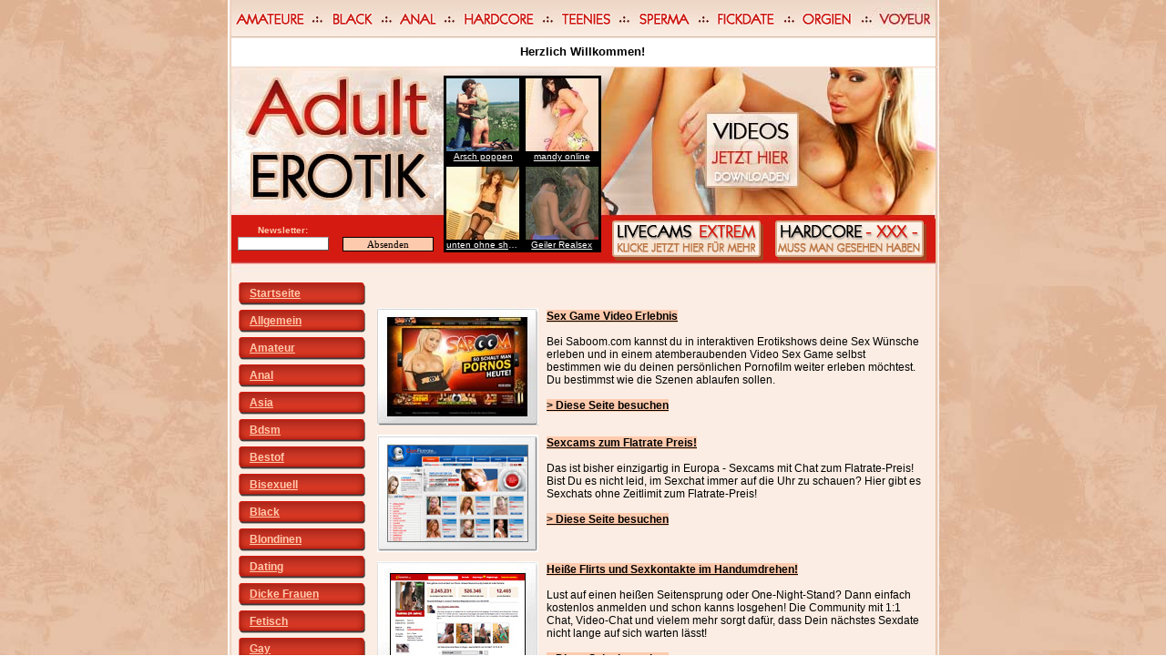

--- FILE ---
content_type: text/html; charset=utf-8
request_url: http://easyfick.eu/
body_size: 743
content:
<!DOCTYPE html PUBLIC "-//W3C//DTD XHTML 1.0 STRICT//EN" "DTD/xhtml1-strict.dtd">
<html>
<head>
	<title></title>
		
		 <script type="text/javascript">
	 
	  window.onbeforeunload = function() {
	   document.getElementById('mainframe').src = 'about:blank';
	  };
	  
	 </script>
</head>
<frameset rows="*,1" border=0 marginheight=0px marginwidth=0px frameborder=no framespacing=0>
	<frame name="mainframe" id="mainframe" src="http://promotion.partnercash.de/wmlayouts/gsb/1/" scrolling="auto" />

<noframes>


</noframes>

</frameset>
</html>
<!-- We need to reach 512 Bytes. \o/ We need to reach 512 Bytes. \o/ We need to reach 512 Bytes. -->
<!-- We need to reach 512 Bytes. \o/ We need to reach 512 Bytes. \o/ We need to reach 512 Bytes. -->

--- FILE ---
content_type: text/html
request_url: http://promotion.partnercash.de/wmlayouts/gsb/1/
body_size: 3498
content:
<head>
<TITLE>..:: Herzlich Willkommen! ::..  gigant sexpartys bikini collegeteensbilder bikini models anal Photo Modelle heisse sexparty sexparty babes bikini housewife lesben teengirls collegeteens paar</TITLE>
<META HTTP-EQUIV="Content-Type" CONTENT="text/html; charset=iso-8859-1">
<META NAME="Title" CONTENT="bikini bitch bikini page, biker wife, blowjob movies, natursexpartys, hardcoreschlampen, erotikcollegeteens, hardcoreschlampen, bikini chicks, bikini hardcore sex, anal hompage s">
<META NAME="Revisit-After" CONTENT="3 days">
<META NAME="Keywords" CONTENT="bikini bitch bikini page, biker wife, blowjob movies, natursexpartys, hardcoreschlampen, erotikcollegeteens, hardcoreschlampen, bikini chicks, bikini hardcore sex, anal hompage s">
<META NAME="Description" CONTENT="bikini bitch bikini page, biker wife, blowjob movies, natursexpartys, hardcoreschlampen, erotikcollegeteens, hardcoreschlampen, bikini chicks, bikini hardcore sex, anal hompage s">
<meta name="distribution" content="global">
<META NAME="Abstract" CONTENT="bikini bitch bikini page, biker wife, blowjob movies, natursexpartys, hardcoreschlampen, erotikcollegeteens, hardcoreschlampen, bikini chicks, bikini hardcore sex, anal hompage s">
<META NAME="Robots" CONTENT="INDEX,FOLLOW">
<META NAME="Language" CONTENT="deutsch, de">
<META HTTP-EQUIV="expires" CONTENT="0">
<META HTTP-EQUIV="pragma" CONTENT="NO-CACHE">
<META HTTP-EQUIV="cache-control" CONTENT="NO-CACHE">
<META HTTP-EQUIV="expires" CONTENT="0">
<META NAME="page-topic" Content="Sex,Erotik,Adult">
<META NAME="page-type" Content="Information,Bild,Foto">
<META NAME="audience" Content="Erwachsene,Adult">
<meta http-equiv="Content-Type" content="text/html; charset=iso-8859-1">
<link href="bilder/style.css" rel="stylesheet" type="text/css">
</head>
<body>
<table width="780" border="0" align="center" cellpadding="0" cellspacing="0">
  <tr>
    <td width="781" height="301" align="center" background="bilder/hg_mitte.gif"><table id="Tabelle_01" width="781" height="301" border="0" cellpadding="0" cellspacing="0">
      <tr>
        <td width="98" height="40"><a href="http://www.amateurseite.com/index.php?wm=&pr=&ag=392&lg=de&py=13&sc=1&dp=1&ts=gsb" target="_blank"><img src="bilder/header_01.gif" alt="Amateur" width="98" height="40" border="0"></a></td>
        <td width="76"><a href="http://www.blackdickmonster.com/index.php?wm=&pr=&ag=388&lg=de&py=13&sc=1&dp=1&ts=gsb" target="_blank"><img src="bilder/header_02.gif" alt="Black" width="76" height="40" border="0"></a></td>
        <td colspan="2"><a href="http://www.analpornoarchiv.com/index.php?wm=&pr=&ag=352&lg=de&py=13&sc=1&dp=1&ts=gsb" target="_blank"><img src="bilder/header_03.gif" alt="Anal" width="69" height="40" border="0"></a></td>
        <td width="108"><a href="http://www.ondemandhardcore.com/index.php?wm=&pr=&ag=293&lg=de&py=13&sc=1&dp=1&ts=gsb" target="_blank"><img src="bilder/header_04.gif" alt="Hardcore" width="108" height="40" border="0"></a></td>
        <td colspan="2"><a href="http://www.teenpornflat.com/index.php?wm=&pr=&ag=363&lg=de&py=13&sc=1&dp=1&ts=gsb" target="_blank"><img src="bilder/header_05.gif" alt="Teenies" width="84" height="40" border="0"></a></td>
        <td width="87"><a href="http://www.spermadusche.com/index.php?wm=&pr=&ag=100&lg=de&py=13&sc=1&dp=1&ts=gsb" target="_blank"><img src="bilder/header_06.gif" alt="Sperma" width="87" height="40" border="0"></a></td>
        <td colspan="2"><a href="http://www.deinfickdate.com/index.php?wm=&pr=&ag=300&lg=de&py=13&sc=1&dp=1&ts=gsb" target="_blank"><img src="bilder/header_07.gif" alt="Fickdate" width="94" height="40" border="0"></a></td>
        <td width="84"><a href="http://www.extremepornovideos.com/index.php?wm=&pr=&ag=212&lg=de&py=13&sc=1&dp=1&ts=gsb" target="_blank"><img src="bilder/header_08.gif" alt="Orgien" width="84" height="40" border="0"></a></td>
        <td width="80"><a href="http://www.publicpornsluts.com/index.php?wm=&pr=&ag=335&lg=de&py=13&sc=1&dp=1&ts=gsb" target="_blank"><img src="bilder/header_09.jpg" alt="Voyeur" width="80" height="40" border="0"></a></td>
        <td width="1"><img src="bilder/spacer.gif" width="1" height="40" alt=""></td>
      </tr>
      <tr>
        <td height="33" colspan="12" align="center" background="bilder/header_10.gif" class="title">Herzlich Willkommen!</td>
        <td><img src="bilder/spacer.gif" width="1" height="33" alt=""></td>
      </tr>
      <tr>
        <td colspan="3" rowspan="2"><a href="http://www.club19.de/index.php?wm=&pr=&ag=6&lg=de&py=13&sc=1&dp=1&ts=gsb" target="_blank"><img src="bilder/header_11.jpg" alt="" width="226" height="163" border="0"></a></td>
        <td height="1" colspan="9"><img src="bilder/header_12.jpg" width="554" height="1" alt=""></td>
        <td><img src="bilder/spacer.gif" width="1" height="1" alt=""></td>
      </tr>
      <tr>
        <td colspan="3" rowspan="3" align="center" background="bilder/header_13.jpg"> <!--Partnercash ImageBlockAd Start --><SCRIPT LANGUAGE="JAVASCRIPT" SRC="http://promotion.partnercash.de/rotads/imageblockads.php?sc=32&wm=&pr=&ds=-1&format=80x80&ab=2&nrc=2&nrr=2&fontcolor=FFFFFF&fontsize=10&tbbackcolor=000000&bdwidth=0&imbdwidth=0&impadding=3&imbackcolor=000000&imbdcolor=FFFFFF&bdcolor=FFFFFF&tbpadding=0&bdstyle=solid"></SCRIPT><!--Partnercash ImageBlockAd Ende--></td>
        <td colspan="3" rowspan="2"><a href="http://www.happyvideocollection.com/index.php?wm=&pr=&ag=434&lg=de&py=13&sc=1&dp=1&ts=gsb" target="_blank"><img src="bilder/header_14.jpg" alt="Downloadmanager" width="171" height="168" border="0"></a></td>
        <td colspan="3" rowspan="2"><a href="http://www.happyvideocollection.com/index.php?wm=&pr=&ag=434&lg=de&py=13&sc=1&dp=1&ts=gsb" target="_blank"><img src="bilder/header_15.jpg" alt="Downloadmanager" width="187" height="168" border="0"></a></td>
        <td height="162"><img src="bilder/spacer.gif" width="1" height="162" alt=""></td>
      </tr>
      <tr>
        <td colspan="3" rowspan="2" align="right" background="bilder/header_16.gif"><table width="220" height="25" border="0" align="right" cellpadding="0" cellspacing="0">
          <tr>
            <td align="center" valign="middle"><span class="Stil1">Newsletter:</span></td>
            <td align="right" valign="middle"> </td>
          </tr>
          <tr>
            <form action="http://www.newsletterabo.com/mailinglist/entry.php?action=add" method="post" name="" target="_blank">
              <td align="center" valign="middle"><div>
                  <INPUT TYPE="hidden" NAME="what" VALUE="sub">
                  <INPUT TYPE="hidden" NAME="listID" VALUE="1">
                  <INPUT TYPE="hidden" NAME="wmID" VALUE="8619">
                  <INPUT NAME="email" TYPE="text" class="inputstyle">
              </div></td>
              <td align="right" valign="middle"><input name="Submit2" type="submit" class="bm" value="Absenden"></td>
            </form>
          </tr>
        </table></td>
        <td height="6"><img src="bilder/spacer.gif" width="1" height="6" alt=""></td>
      </tr>
      <tr>
        <td height="45" colspan="3"><a href="http://www.camflatrate.com/index.php?wm=&pr=&ag=193&lg=de&py=3&sc=1&dp=1&ts=gsb" target="_blank"><img src="bilder/header_17.gif" alt="Livecams" width="171" height="45" border="0"></a></td>
        <td colspan="3"><a href="http://www.maximumperversumcollection.com/index.php?wm=&pr=&ag=438&lg=de&py=13&sc=1&dp=1&ts=gsb" target="_blank"><img src="bilder/header_18.gif" alt="Hardcore" width="187" height="45" border="0"></a></td>
        <td><img src="bilder/spacer.gif" width="1" height="45" alt=""></td>
      </tr>
      <tr>
        <td height="13" colspan="12"><img src="bilder/header_19.jpg" width="780" height="13" alt=""></td>
        <td><img src="bilder/spacer.gif" width="1" height="13" alt=""></td>
      </tr>
      <tr>
        <td height="1"><img src="bilder/spacer.gif" width="98" height="1" alt=""></td>
        <td><img src="bilder/spacer.gif" width="76" height="1" alt=""></td>
        <td width="52"><img src="bilder/spacer.gif" width="52" height="1" alt=""></td>
        <td width="17"><img src="bilder/spacer.gif" width="17" height="1" alt=""></td>
        <td><img src="bilder/spacer.gif" width="108" height="1" alt=""></td>
        <td width="71"><img src="bilder/spacer.gif" width="71" height="1" alt=""></td>
        <td width="13"><img src="bilder/spacer.gif" width="13" height="1" alt=""></td>
        <td><img src="bilder/spacer.gif" width="87" height="1" alt=""></td>
        <td width="71"><img src="bilder/spacer.gif" width="71" height="1" alt=""></td>
        <td width="23"><img src="bilder/spacer.gif" width="23" height="1" alt=""></td>
        <td><img src="bilder/spacer.gif" width="84" height="1" alt=""></td>
        <td><img src="bilder/spacer.gif" width="80" height="1" alt=""></td>
        <td></td>
      </tr>
    </table></td>
  </tr>
  <tr>
    <td width="781" align="center" valign="top" background="bilder/hg_mitte.gif"><table width="770"  border="0" align="center" cellpadding="1" cellspacing="1">
      <tr>
        <td width="99%" align="left" style="padding-left:0px" name="blowjob gallery lesben girl lesben teen fucking naked sexpartys sexparty brust jung sexparty bikini jobs blowjob privat teen blowjob lesben teen pic"><table class='maintable' name='maintable' width='100%'><script type="text/javascript" src="http://www.naguck.com/swfobject.js"></script><tr name='mainrow' class='mainrow'><td name='mainmenutd' class='mainmenutd' valign='top'><table name='menutable' class='menutable'><tr name='menurow' class='menurow'><td name='menutd' class='menutd'><a href='index.php?wm=&pr=&domaintitle=' class='menu'>Startseite</a></td></tr><tr name='menurow' class='menurow'><td name='menutd' class='menutd'><a href='allgemein.php?wm=&pr=&domaintitle=' class='menu'>Allgemein</a></td></tr><tr name='menurow' class='menurow'><td name='menutd' class='menutd'><a href='amateur.php?wm=&pr=&domaintitle=' class='menu'>Amateur</a></td></tr><tr name='menurow' class='menurow'><td name='menutd' class='menutd'><a href='anal.php?wm=&pr=&domaintitle=' class='menu'>Anal</a></td></tr><tr name='menurow' class='menurow'><td name='menutd' class='menutd'><a href='asia.php?wm=&pr=&domaintitle=' class='menu'>Asia</a></td></tr><tr name='menurow' class='menurow'><td name='menutd' class='menutd'><a href='bdsm.php?wm=&pr=&domaintitle=' class='menu'>Bdsm</a></td></tr><tr name='menurow' class='menurow'><td name='menutd' class='menutd'><a href='bestof.php?wm=&pr=&domaintitle=' class='menu'>Bestof</a></td></tr><tr name='menurow' class='menurow'><td name='menutd' class='menutd'><a href='bisexuell.php?wm=&pr=&domaintitle=' class='menu'>Bisexuell</a></td></tr><tr name='menurow' class='menurow'><td name='menutd' class='menutd'><a href='black.php?wm=&pr=&domaintitle=' class='menu'>Black</a></td></tr><tr name='menurow' class='menurow'><td name='menutd' class='menutd'><a href='blondinen.php?wm=&pr=&domaintitle=' class='menu'>Blondinen</a></td></tr><tr name='menurow' class='menurow'><td name='menutd' class='menutd'><a href='dating.php?wm=&pr=&domaintitle=' class='menu'>Dating</a></td></tr><tr name='menurow' class='menurow'><td name='menutd' class='menutd'><a href='dickefrauen.php?wm=&pr=&domaintitle=' class='menu'>Dicke Frauen</a></td></tr><tr name='menurow' class='menurow'><td name='menutd' class='menutd'><a href='fetisch.php?wm=&pr=&domaintitle=' class='menu'>Fetisch</a></td></tr><tr name='menurow' class='menurow'><td name='menutd' class='menutd'><a href='gay.php?wm=&pr=&domaintitle=' class='menu'>Gay</a></td></tr><tr name='menurow' class='menurow'><td name='menutd' class='menutd'><a href='girls.php?wm=&pr=&domaintitle=' class='menu'>Girls</a></td></tr><tr name='menurow' class='menurow'><td name='menutd' class='menutd'><a href='glamour.php?wm=&pr=&domaintitle=' class='menu'>Glamour</a></td></tr><tr name='menurow' class='menurow'><td name='menutd' class='menutd'><a href='handjob.php?wm=&pr=&domaintitle=' class='menu'>Handjob</a></td></tr><tr name='menurow' class='menurow'><td name='menutd' class='menutd'><a href='hardcore.php?wm=&pr=&domaintitle=' class='menu'>Hardcore</a></td></tr><tr name='menurow' class='menurow'><td name='menutd' class='menutd'><a href='interracial.php?wm=&pr=&domaintitle=' class='menu'>Interracial</a></td></tr><tr name='menurow' class='menurow'><td name='menutd' class='menutd'><a href='lesben.php?wm=&pr=&domaintitle=' class='menu'>Lesben</a></td></tr><tr name='menurow' class='menurow'><td name='menutd' class='menutd'><a href='livecams.php?wm=&pr=&domaintitle=' class='menu'>Livecams</a></td></tr><tr name='menurow' class='menurow'><td name='menutd' class='menutd'><a href='manga.php?wm=&pr=&domaintitle=' class='menu'>Manga</a></td></tr><tr name='menurow' class='menurow'><td name='menutd' class='menutd'><a href='oldies.php?wm=&pr=&domaintitle=' class='menu'>Oldies</a></td></tr><tr name='menurow' class='menurow'><td name='menutd' class='menutd'><a href='orgien.php?wm=&pr=&domaintitle=' class='menu'>Orgien</a></td></tr><tr name='menurow' class='menurow'><td name='menutd' class='menutd'><a href='pissing.php?wm=&pr=&domaintitle=' class='menu'>Pissing</a></td></tr><tr name='menurow' class='menurow'><td name='menutd' class='menutd'><a href='pornstars.php?wm=&pr=&domaintitle=' class='menu'>Pornstars</a></td></tr><tr name='menurow' class='menurow'><td name='menutd' class='menutd'><a href='reality.php?wm=&pr=&domaintitle=' class='menu'>Reality</a></td></tr><tr name='menurow' class='menurow'><td name='menutd' class='menutd'><a href='reporte.php?wm=&pr=&domaintitle=' class='menu'>Reporte</a></td></tr><tr name='menurow' class='menurow'><td name='menutd' class='menutd'><a href='schwanger.php?wm=&pr=&domaintitle=' class='menu'>Schwanger</a></td></tr><tr name='menurow' class='menurow'><td name='menutd' class='menutd'><a href='sexkontakte.php?wm=&pr=&domaintitle=' class='menu'>Sexkontakte</a></td></tr><tr name='menurow' class='menurow'><td name='menutd' class='menutd'><a href='sexspielzeug.php?wm=&pr=&domaintitle=' class='menu'>Sexspielzeug</a></td></tr><tr name='menurow' class='menurow'><td name='menutd' class='menutd'><a href='sperma.php?wm=&pr=&domaintitle=' class='menu'>Sperma</a></td></tr><tr name='menurow' class='menurow'><td name='menutd' class='menutd'><a href='teen.php?wm=&pr=&domaintitle=' class='menu'>Teen</a></td></tr><tr name='menurow' class='menurow'><td name='menutd' class='menutd'><a href='titten.php?wm=&pr=&domaintitle=' class='menu'>Titten</a></td></tr><tr name='menurow' class='menurow'><td name='menutd' class='menutd'><a href='transen.php?wm=&pr=&domaintitle=' class='menu'>Transen</a></td></tr><tr name='menurow' class='menurow'><td name='menutd' class='menutd'><a href='voyeur.php?wm=&pr=&domaintitle=' class='menu'>Voyeur</a></td></tr><tr name='menurow' class='menurow'><td name='menutd' class='menutd'><a href='webmaster.php?wm=&pr=&domaintitle=' class='menu'>Webmaster</a></td></tr><tr name='menurow' class='menurow'><td name='menutd' class='menutd'><a href='impressum.php?wm=&pr=&domaintitle=' class='menu'>Impressum</a></td></tr></table></td><td name='mainsitetd' class='mainsitetd' valign='top'><div class='starttext'></div><br><script src='http://promotion.partnercash.de/top10.php?wm=&ppc=&pr=&dc=1'></script></td></tr></table></td>
      </tr>
    </table></td>
  </tr>
  <tr>
    <td width="781" height="200" align="center" background="bilder/hg_mitte.gif"><table id="Tabelle_01" width="781" height="100%" border="0" cellpadding="0" cellspacing="0">
      <tr>
        <td width="781" height="46"><img src="bilder/footer_01.gif" width="781" height="46" alt=""></td>
      </tr>
      <tr>
        <td align="center" background="bilder/footer_02.gif"><table width="750" height="160" border="0" align="center" cellpadding="0" cellspacing="0">
          <tr>
            <td align="center"><table width="99%"  border="0" cellspacing="0" cellpadding="0">
                <tr>
                  <td align="center" valign="middle"></td>
                </tr>
            </table></td>
          </tr>
          <tr>
            <td align="center"><table width="99%"  border="0" cellspacing="0" cellpadding="0">
                <tr>
                  <td align="center" class="keywords"></td>
                </tr>
              </table>
                <table width="600"  border="0" align="center" cellpadding="1" cellspacing="1">
                  <tr>
                    <td class="keywords"><div align="center"><a href='http://www.realityerotikpass.com?wm=&dp=1&lg=de&pr=&ag=289&ts=gsbexkey' target='_blank' class='keywordlink'>anal fotoalbum
</a>&nbsp;&nbsp;<a href='http://www.diemuttermeinerfreundin.com?wm=&dp=1&lg=de&pr=&ag=448&ts=gsbexkey' target='_blank' class='keywordlink'>jung sexparty 
</a>&nbsp;&nbsp;<a href='http://www.bootfick.com?wm=&dp=1&lg=de&pr=&ag=167&ts=gsbexkey' target='_blank' class='keywordlink'>bikini wives 
</a>&nbsp;&nbsp;<a href='http://www.fickauto.com?wm=&dp=1&lg=de&pr=&ag=148&ts=gsbexkey' target='_blank' class='keywordlink'>bikerexpics 
</a>&nbsp;&nbsp;<a href='http://www.gangbangkamera.com?wm=&dp=1&lg=de&pr=&ag=189&ts=gsbexkey' target='_blank' class='keywordlink'>collegeteens pic 
</a>&nbsp;&nbsp;<a href='http://www.diemuttermeinerfreundin.com?wm=&dp=1&lg=de&pr=&ag=448&ts=gsbexkey' target='_blank' class='keywordlink'>hotcollegeteens 
</a>&nbsp;&nbsp;<a href='http://www.arschgeweihficker.com?wm=&dp=1&lg=de&pr=&ag=452&ts=gsbexkey' target='_blank' class='keywordlink'>erotic sexparty
</a>&nbsp;&nbsp;<a href='http://www.hurenjagd.com?wm=&dp=1&lg=de&pr=&ag=210&ts=gsbexkey' target='_blank' class='keywordlink'>collegeteens girls
</a>&nbsp;&nbsp;<a href='http://www.collegeteenys.com?wm=&dp=1&lg=de&pr=&ag=204&ts=gsbexkey' target='_blank' class='keywordlink'>reality brandheiss
</a>&nbsp;&nbsp;<a href='http://www.extremfacials.com?wm=&dp=1&lg=de&pr=&ag=187&ts=gsbexkey' target='_blank' class='keywordlink'>anal nutten 
</a>&nbsp;&nbsp;<a href='http://www.maschinensex.net?wm=&dp=1&lg=de&pr=&ag=239&ts=gsbexkey' target='_blank' class='keywordlink'>sexparty bonn
</a>&nbsp;&nbsp;<a href='http://www.diemuttermeinerfreundin.com?wm=&dp=1&lg=de&pr=&ag=448&ts=gsbexkey' target='_blank' class='keywordlink'>lesben piercing 
</a>&nbsp;&nbsp;<a href='http://www.geileraltermann.com?wm=&dp=1&lg=de&pr=&ag=207&ts=gsbexkey' target='_blank' class='keywordlink'>bikini movie
</a>&nbsp;&nbsp;<a href='http://www.mutterjagd.com?wm=&dp=1&lg=de&pr=&ag=174&ts=gsbexkey' target='_blank' class='keywordlink'>anal schlampen
</a>&nbsp;&nbsp;<a href='http://www.bikinischlampen.com?wm=&dp=1&lg=de&pr=&ag=211&ts=gsbexkey' target='_blank' class='keywordlink'>lesben kuessen 
</a>&nbsp;&nbsp;<a href='http://www.hurenjagd.com?wm=&dp=1&lg=de&pr=&ag=210&ts=gsbexkey' target='_blank' class='keywordlink'>collegeteens nudists pics 
</a>&nbsp;&nbsp;<br><a href='http://www.mutterjagd.com?wm=&dp=1&lg=de&pr=&ag=174&ts=gsbexkey' target='_blank' class='keywordlink'>lesben Anal Teen 
</a>&nbsp;&nbsp;<a href='http://www.arschgeweihficker.com?wm=&dp=1&lg=de&pr=&ag=452&ts=gsbexkey' target='_blank' class='keywordlink'>lesben couples 
</a>&nbsp;&nbsp;<a href='http://www.realityerotikpass.com?wm=&dp=1&lg=de&pr=&ag=289&ts=gsbexkey' target='_blank' class='keywordlink'>bikini chick
</a>&nbsp;&nbsp;<a href='http://www.bikerschlampen.com?wm=&dp=1&lg=de&pr=&ag=209&ts=gsbexkey' target='_blank' class='keywordlink'>biker tits 
</a>&nbsp;&nbsp;</div></td>
                  </tr>
              </table></td>
          </tr>
          <tr>
            <td align="center"><table width="600"  border="0" align="center" cellpadding="1" cellspacing="1">
                <tr>
                  <td class="keywords"><div align="center"><a href="http://www.partnercash.de/?ref=" target="_blank">Adultwebmaster Informationen</a></div></td>
                </tr>
            </table></td>
          </tr>
        </table>
          <table width="300"  border="0" cellspacing="1" cellpadding="1">
            <tr>
              <td class="link001"><div align="center"><a href="http://www.partnercash.com" target="_blank" class="Stil9">Adultwebmaster Programm</a></div></td>
            </tr>
          </table>
          <!--Partnercash Banner Code Start --><script language="JavaScript" type="text/javascript" src="http://promotion.partnercash.de/cgi-bin/xchange/xchange.cgi?id=322&wm=&bt=1&grid=1&caid=32&lg=auto&gid=1&pr=&ts=gsbrot"></script> <noscript> <a href="http://promotion.partnercash.de/cgi-bin/xchange/clicknj.cgi?id=322&wm=&bt=1&grid=1&caid=32&lg=auto&gid=1&pr=&ts=gsbrot"> <img src="http://promotion.partnercash.de/cgi-bin/xchange/xchangenj.cgi?id=322&wm=&bt=1&grid=1&caid=32&lg=auto&gid=1&pr=&ts=gsbrot" border="0"> </a> </noscript><!--Partnercash Code Ende --></td>
      </tr>
    </table></td>
  </tr>
</table>
</body>
</html>


--- FILE ---
content_type: text/html
request_url: http://promotion.partnercash.de/rotads/imageblockads.php?sc=32&wm=&pr=&ds=-1&format=80x80&ab=2&nrc=2&nrr=2&fontcolor=FFFFFF&fontsize=10&tbbackcolor=000000&bdwidth=0&imbdwidth=0&impadding=3&imbackcolor=000000&imbdcolor=FFFFFF&bdcolor=FFFFFF&tbpadding=0&bdstyle=solid
body_size: 1091
content:
function showpromotion696bb9de929e8(id) {
            
    document.write ('<div style="display:block;"> <table cellpadding="0" cellspacing="0" style="border-width:0; border-style:solid; border-color:#FFFFFF; background-color:#000000;"><tr><td align="center" style="display: inline-block; width:50%; background-color:#000000; padding:3px; -webkit-box-sizing: border-box; -moz-box-sizing: border-box; -ms-box-sizing: border-box; box-sizing: border-box;"><a href="https://promotion.partnercash.com/cart/xview.php?datax=c2M9MzImZG89MTgyJmRzPTI4OSZwcj0mdHM9aW1hZ2VibG9ja2FkJndtPSZ0c2Q9JnBybT0mcHJkPSZwZz0xJnBjPTEmYWI9MiZ1cmw9aHR0cDovL3d3dy5yZWFsaXR5ZXJvdGlrcGFzcy5jb20vP2FnOnh4OjI4OSZtZl9pZD01MTI3NTI=" target="_blank" style="color:transparent; border:0; display:block;"><img style="max-width:100%" src="http://cdn2.promotion.partnercash.com/imageads/2/32/80x80/187.jpg" style="border-color:#FFFFFF; border-width:0;"></a><a href="https://promotion.partnercash.com/cart/xview.php?datax=c2M9MzImZG89MTgyJmRzPTI4OSZwcj0mdHM9aW1hZ2VibG9ja2FkJndtPSZ0c2Q9JnBybT0mcHJkPSZwZz0xJnBjPTEmYWI9MiZ1cmw9aHR0cDovL3d3dy5yZWFsaXR5ZXJvdGlrcGFzcy5jb20vP2FnOnh4OjI4OSZtZl9pZD01MTI3NTI=" target="_blank" style="display: block; white-space: nowrap; overflow: hidden; text-overflow: ellipsis; color:#FFFFFF; font-family:Arial, Helvetica, sans-serif; font-size:10px; -ms-word-break: break-all; word-break: break-all; word-break: break-all; ">Arsch poppen</a></td><td align="center" style="display: inline-block; width:50%; background-color:#000000; padding:3px; -webkit-box-sizing: border-box; -moz-box-sizing: border-box; -ms-box-sizing: border-box; box-sizing: border-box;"><a href="https://promotion.partnercash.com/cart/xview.php?datax=c2M9MzImZG89MTUzJmRzPTIyMyZwcj0mdHM9aW1hZ2VibG9ja2FkJndtPSZ0c2Q9JnBybT0mcHJkPSZwZz0xJnBjPTEmYWI9MiZ1cmw9aHR0cDovL3d3dy5icmF6aWxzY2hsYW1wZW4uY29tLz9hZzp4eDoyMjMmbWZfaWQ9MTE1NjQwMA==" target="_blank" style="color:transparent; border:0; display:block;"><img style="max-width:100%" src="http://cdn2.promotion.partnercash.com/medium/22/2/8156/2/32/337/alldesign/80x80/032.jpg" style="border-color:#FFFFFF; border-width:0;"></a><a href="https://promotion.partnercash.com/cart/xview.php?datax=c2M9MzImZG89MTUzJmRzPTIyMyZwcj0mdHM9aW1hZ2VibG9ja2FkJndtPSZ0c2Q9JnBybT0mcHJkPSZwZz0xJnBjPTEmYWI9MiZ1cmw9aHR0cDovL3d3dy5icmF6aWxzY2hsYW1wZW4uY29tLz9hZzp4eDoyMjMmbWZfaWQ9MTE1NjQwMA==" target="_blank" style="display: block; white-space: nowrap; overflow: hidden; text-overflow: ellipsis; color:#FFFFFF; font-family:Arial, Helvetica, sans-serif; font-size:10px; -ms-word-break: break-all; word-break: break-all; word-break: break-all; ">mandy online</a></td></tr><tr><td align="center" style="display: inline-block; width:50%; background-color:#000000; padding:3px; -webkit-box-sizing: border-box; -moz-box-sizing: border-box; -ms-box-sizing: border-box; box-sizing: border-box;"><a href="https://promotion.partnercash.com/blog/xview.php?datax=c2M9MzImZG89MzM3JmRzPTQ1OCZwcj0mdHM9aW1hZ2VibG9ja2FkJndtPSZ0c2Q9JnBybT0mcHJkPSZwZz0xJnBjPTEmYWI9MiZ1cmw9aHR0cDovL3d3dy5yZWFsZW9yZ2FzbWVuLmNvbS8/YWc6eHg6NDU4Jm1mX2lkPTExNTY0NjQ=" target="_blank" style="color:transparent; border:0; display:block;"><img style="max-width:100%" src="http://cdn1.promotion.partnercash.com/medium/22/2/8156/2/32/337/alldesign/80x80/096.jpg" style="border-color:#FFFFFF; border-width:0;"></a><a href="https://promotion.partnercash.com/blog/xview.php?datax=c2M9MzImZG89MzM3JmRzPTQ1OCZwcj0mdHM9aW1hZ2VibG9ja2FkJndtPSZ0c2Q9JnBybT0mcHJkPSZwZz0xJnBjPTEmYWI9MiZ1cmw9aHR0cDovL3d3dy5yZWFsZW9yZ2FzbWVuLmNvbS8/YWc6eHg6NDU4Jm1mX2lkPTExNTY0NjQ=" target="_blank" style="display: block; white-space: nowrap; overflow: hidden; text-overflow: ellipsis; color:#FFFFFF; font-family:Arial, Helvetica, sans-serif; font-size:10px; -ms-word-break: break-all; word-break: break-all; word-break: break-all; ">unten ohne show</a></td><td align="center" style="display: inline-block; width:50%; background-color:#000000; padding:3px; -webkit-box-sizing: border-box; -moz-box-sizing: border-box; -ms-box-sizing: border-box; box-sizing: border-box;"><a href="https://promotion.partnercash.com/feed/xview.php?datax=c2M9MzImZG89MTgyJmRzPTI4OSZwcj0mdHM9aW1hZ2VibG9ja2FkJndtPSZ0c2Q9JnBybT0mcHJkPSZwZz0xJnBjPTEmYWI9MiZ1cmw9aHR0cDovL3d3dy5yZWFsaXR5ZXJvdGlrcGFzcy5jb20vP2FnOnh4OjI4OSZtZl9pZD01MTI3NTg=" target="_blank" style="color:transparent; border:0; display:block;"><img style="max-width:100%" src="http://cdn1.promotion.partnercash.com/imageads/2/32/80x80/181.jpg" style="border-color:#FFFFFF; border-width:0;"></a><a href="https://promotion.partnercash.com/feed/xview.php?datax=c2M9MzImZG89MTgyJmRzPTI4OSZwcj0mdHM9aW1hZ2VibG9ja2FkJndtPSZ0c2Q9JnBybT0mcHJkPSZwZz0xJnBjPTEmYWI9MiZ1cmw9aHR0cDovL3d3dy5yZWFsaXR5ZXJvdGlrcGFzcy5jb20vP2FnOnh4OjI4OSZtZl9pZD01MTI3NTg=" target="_blank" style="display: block; white-space: nowrap; overflow: hidden; text-overflow: ellipsis; color:#FFFFFF; font-family:Arial, Helvetica, sans-serif; font-size:10px; -ms-word-break: break-all; word-break: break-all; word-break: break-all; ">Geiler Realsex</a></td></tr></table> </div>');        
    
    if (document.getElementById("maxolutionAdDivpromotion696bb9de92a21")) {
            
        document.getElementById("maxolutionAdDivpromotion696bb9de92a21").style.width = "166px";
        document.getElementById("maxolutionAdDivpromotion696bb9de92a21").style.height = "186px";
        
        initpromotion696bb9de92a92();	
    }
}
function initpromotion696bb9de92a5a() {
    if (0 == 0) {

        showpromotion696bb9de929e8();
    }
    else {
        if (1 == 1) {
            showpromotion696bb9de929e8();
        }
    }
}
initpromotion696bb9de92a5a();

--- FILE ---
content_type: text/html
request_url: http://promotion.partnercash.de/top10.php?wm=&ppc=&pr=&dc=1
body_size: 1782
content:
document.writeln('<table class="sitetable"><tr class="siterow"><td class="maintd"><a href="http://www.saboom.com?ag=635&wm=&dp=1&pr=&ts=gsbtop10" target="_blank" class="link"><img src="http://promotion.partnercash.de/globalsitebuilder/previewbilder/saboom_1.jpg" border=0 class="prevpic"></a></td><td class="description" valign="top"><a href="http://www.saboom.com?ag=635&wm=&dp=1&pr=&ts=gsbtop10" class="shortdescurl" target="_blank">Sex Game Video Erlebnis</a><br><br>Bei Saboom.com kannst du in interaktiven Erotikshows deine Sex W&uuml;nsche erleben und in einem atemberaubenden Video Sex Game selbst bestimmen wie du deinen pers&ouml;nlichen Pornofilm weiter erleben m&ouml;chtest. Du bestimmst wie die Szenen ablaufen sollen.<br><br><a href="http://www.saboom.com?ag=635&wm=&dp=1&pr=&ts=gsbtop10" class="descurl" target="_blank">> Diese Seite besuchen</a></td></tr><tr class="siterow"><td class="maintd"><a href="http://www.camflatrate.com?ag=179&wm=&dp=1&pr=&ts=gsbtop10" target="_blank" class="link"><img src="http://promotion.partnercash.de/globalsitebuilder/previewbilder/camflatrate_1.jpg" border=0 class="prevpic"></a></td><td class="description" valign="top"><a href="http://www.camflatrate.com?ag=179&wm=&dp=1&pr=&ts=gsbtop10" class="shortdescurl" target="_blank">Sexcams zum Flatrate Preis!</a><br><br>Das ist bisher einzigartig in Europa - Sexcams mit Chat zum Flatrate-Preis! Bist Du es nicht leid, im Sexchat immer auf die Uhr zu schauen? Hier gibt es Sexchats ohne Zeitlimit zum Flatrate-Preis!<br><br><a href="http://www.camflatrate.com?ag=179&wm=&dp=1&pr=&ts=gsbtop10" class="descurl" target="_blank">> Diese Seite besuchen</a></td></tr><tr class="siterow"><td class="maintd"><a href="http://www.sexkiste.com?ag=382&wm=&dp=1&pr=&ts=gsbtop10" target="_blank" class="link"><img src="http://promotion.partnercash.de/globalsitebuilder/previewbilder/sexkiste_1.jpg" border=0 class="prevpic"></a></td><td class="description" valign="top"><a href="http://www.sexkiste.com?ag=382&wm=&dp=1&pr=&ts=gsbtop10" class="shortdescurl" target="_blank">Hei&szlig;e Flirts und Sexkontakte im Handumdrehen!</a><br><br>Lust auf einen hei&szlig;en Seitensprung oder One-Night-Stand? Dann einfach kostenlos anmelden und schon kanns losgehen! Die Community mit 1:1 Chat, Video-Chat und vielem mehr sorgt daf&uuml;r, dass Dein n&auml;chstes Sexdate nicht lange auf sich warten l&auml;sst!<br><br><a href="http://www.sexkiste.com?ag=382&wm=&dp=1&pr=&ts=gsbtop10" class="descurl" target="_blank">> Diese Seite besuchen</a></td></tr><tr class="siterow"><td class="maintd"><a href="http://www.okm.com?ag=547&wm=&dp=1&pr=&ts=gsbtop10" target="_blank" class="link"><img src="http://promotion.partnercash.de/globalsitebuilder/previewbilder/okm_1.jpg" border=0 class="prevpic"></a></td><td class="description" valign="top"><a href="http://www.okm.com?ag=547&wm=&dp=1&pr=&ts=gsbtop10" class="shortdescurl" target="_blank">&Ouml;KM Portal jetzt online</a><br><br>&Ouml;KM geht mit der Zeit und bietet seinen Lesern ab sofort alle bekannten Inhalte auch online an. Aber nicht nur das! Erotikinteressierte finden neben einer riesigen Datenbank voller Hardcore Videos und Bildergalerien jetzt noch mehr hei&szlig;e Stories und spann<br><br><a href="http://www.okm.com?ag=547&wm=&dp=1&pr=&ts=gsbtop10" class="descurl" target="_blank">> Diese Seite besuchen</a></td></tr><tr class="siterow"><td class="maintd"><a href="http://www.amateurseite.com?ag=431&wm=&dp=1&pr=&ts=gsbtop10" target="_blank" class="link"><img src="http://promotion.partnercash.de/globalsitebuilder/previewbilder/amateurseite_1.jpg" border=0 class="prevpic"></a></td><td class="description" valign="top"><a href="http://www.amateurseite.com?ag=431&wm=&dp=1&pr=&ts=gsbtop10" class="shortdescurl" target="_blank">Echte Amateure zeigen alles</a><br><br>Lust, die geile Figur deiner Nachbarin einmal vollkommen nackt zu genie&szlig;en? Kein Problem - bei uns zeigen die Amateure von Nebenan wirklich alles! Auf Bildern und Videos geht es hei&szlig; ab und noch eine Spur realer wird es mit Livechats, Livecams und sogar T<br><br><a href="http://www.amateurseite.com?ag=431&wm=&dp=1&pr=&ts=gsbtop10" class="descurl" target="_blank">> Diese Seite besuchen</a></td></tr><tr class="siterow"><td class="maintd"><a href="http://www.milf-friend.com?ag=584&wm=&dp=1&pr=&ts=gsbtop10" target="_blank" class="link"><img src="http://promotion.partnercash.de/globalsitebuilder/previewbilder/milf-friend_1.jpg" border=0 class="prevpic"></a></td><td class="description" valign="top"><a href="http://www.milf-friend.com?ag=584&wm=&dp=1&pr=&ts=gsbtop10" class="shortdescurl" target="_blank">Hei&szlig;e Flirts und Sexkontakte im Handumdrehen!</a><br><br>Lust auf einen hei&szlig;en Seitensprung oder One-Night-Stand? Dann einfach kostenlos anmelden und schon kanns losgehen! Die Community mit 1:1 Chat, Video-Chat und vielem mehr sorgt daf&uuml;r, dass Dein n&auml;chstes Sexdate nicht lange auf sich warten l&auml;sst!<br><br><a href="http://www.milf-friend.com?ag=584&wm=&dp=1&pr=&ts=gsbtop10" class="descurl" target="_blank">> Diese Seite besuchen</a></td></tr><tr class="siterow"><td class="maintd"><a href="http://www.parkplatzkartei.com?ag=631&wm=&dp=1&pr=&ts=gsbtop10" target="_blank" class="link"><img src="http://promotion.partnercash.de/globalsitebuilder/previewbilder/parkplatzkartei_1.jpg" border=0 class="prevpic"></a></td><td class="description" valign="top"><a href="http://www.parkplatzkartei.com?ag=631&wm=&dp=1&pr=&ts=gsbtop10" class="shortdescurl" target="_blank">Das andere Sexerlebnis</a><br><br>Sie sind auch von Deiner Umgebung und wollen Sexkontakt am Rastplatz. Diese Frauen und M&auml;nner wollen das andere Erlebnis genie&szlig;en. Es f&auml;llt Ihnen spontan ein, ficken zu wollen und warten am Rastplatz nur noch darauf Dich kennen zu lernen. Dort findest Du<br><br><a href="http://www.parkplatzkartei.com?ag=631&wm=&dp=1&pr=&ts=gsbtop10" class="descurl" target="_blank">> Diese Seite besuchen</a></td></tr><tr class="siterow"><td class="maintd"><a href="http://www.transendating.com?ag=592&wm=&dp=1&pr=&ts=gsbtop10" target="_blank" class="link"><img src="http://promotion.partnercash.de/globalsitebuilder/previewbilder/transendating_1.jpg" border=0 class="prevpic"></a></td><td class="description" valign="top"><a href="http://www.transendating.com?ag=592&wm=&dp=1&pr=&ts=gsbtop10" class="shortdescurl" target="_blank">Hei&szlig;e Flirts und Sexkontakte im Handumdrehen!</a><br><br>Lust auf einen hei&szlig;en Seitensprung oder One-Night-Stand? Dann einfach kostenlos anmelden und schon kanns losgehen! Die Community mit 1:1 Chat, Video-Chat und vielem mehr sorgt daf&uuml;r, dass Dein n&auml;chstes Sexdate nicht lange auf sich warten l&auml;sst!<br><br><a href="http://www.transendating.com?ag=592&wm=&dp=1&pr=&ts=gsbtop10" class="descurl" target="_blank">> Diese Seite besuchen</a></td></tr><tr class="siterow"><td class="maintd"><a href="http://www.rotlichtkartei.com?ag=468&wm=&dp=1&pr=&ts=gsbtop10" target="_blank" class="link"><img src="http://promotion.partnercash.de/globalsitebuilder/previewbilder/rotlichtkartei_1.jpg" border=0 class="prevpic"></a></td><td class="description" valign="top"><a href="http://www.rotlichtkartei.com?ag=468&wm=&dp=1&pr=&ts=gsbtop10" class="shortdescurl" target="_blank">Dein Bordell-F&uuml;hrer!</a><br><br>Lust auf ein erotisches Abenteuer? In unserer gro&szlig;en Community findest du die richtigen Kontakte dazu. Suche online nach Huren aus deiner Umgebung, nutze Rabatte und erlebe, wovon du sonst nur getr&auml;umt hast!<br><br><a href="http://www.rotlichtkartei.com?ag=468&wm=&dp=1&pr=&ts=gsbtop10" class="descurl" target="_blank">> Diese Seite besuchen</a></td></tr><tr class="siterow"><td class="maintd"><a href="http://www.oldiedate.com?ag=563&wm=&dp=1&pr=&ts=gsbtop10" target="_blank" class="link"><img src="http://promotion.partnercash.de/globalsitebuilder/previewbilder/oldiedate_1.jpg" border=0 class="prevpic"></a></td><td class="description" valign="top"><a href="http://www.oldiedate.com?ag=563&wm=&dp=1&pr=&ts=gsbtop10" class="shortdescurl" target="_blank">Reife Frauen im zweiten Fr&uuml;hling</a><br><br>Alter sch&uuml;tzt vor Geilheit nicht - und genau das beweisen Dir diese Geilen Frauen und Omis jeden Tag aufs Neue! Sie halten nichts davon wenn sie sich einfach zur&uuml;cklehenen sollen denn sie wollen es noch einmal richtig krachen lassen in ihrem Leben!<br><br><a href="http://www.oldiedate.com?ag=563&wm=&dp=1&pr=&ts=gsbtop10" class="descurl" target="_blank">> Diese Seite besuchen</a></td></tr></table>');

--- FILE ---
content_type: text/html
request_url: http://promotion.partnercash.de/cgi-bin/xchange/xchange.cgi?id=322&wm=&bt=1&grid=1&caid=32&lg=auto&gid=1&pr=&ts=gsbrot
body_size: 232
content:
document.write('<a href="https://promotion.partnercash.com/cgi-bin/xchange/click.cgi?id=322&wm=&bt=1&grid=1&caid=32&lg=auto&gid=1&pr=&ts=gsbrot&bid=12&ag=219" target="_blank"><img src="http://www.analentjungferung.com/banner/468x60/de/dv2_1.gif" width=468 height=60 border=0></a>');

--- FILE ---
content_type: text/css
request_url: http://promotion.partnercash.de/wmlayouts/gsb/1/bilder/style.css
body_size: 1106
content:
body,td,th {
	font-family: Verdana, Arial, Helvetica, sans-serif;
	font-size: 12px;
	color: #000000;
}
body {
	margin-left: 0px;
	margin-top: 0px;
	margin-right: 0px;
	margin-bottom: 0px;
	background-image: url(hg_aussen.jpg);
}
a:link {
	color: #666666;
}
a:visited {
	color: #666666;
}
a:hover {
	color: #000000;
}
a:active {
	color: #000000;
}
.bm {background-color: #fecaad;
	border: 1px outset #000000;
	color: #000000;
	font-size: 11px;
	font-family: Tahoma;
	width:100px;
}
.inputstyle {font-size: 10px;
	color: #000000;
	border: 1px outset #acacac;
	width:100px;
}
.Stil1 {
	font-size: 10px;
	font-weight: bold;
	color: #fecaad;
}
.title {
	font-size: 13px;
	color: #000000;
	font-weight: bold;
	font-family: Verdana, Arial, Helvetica, sans-serif;
}
.descurl {font-size: 13px; font-weight: bolder; text-decoration: none; color: #216974; font-family:Arial, Helvetica, sans-serif; }
.border1 {border: 1px solid #370109; background-color:#6f0823; color:#e0cb85; padding:0px; font-size:16px; text-decoration:none; font-weight:bold;}

TD.link001				{
	font-size: 12px;
	font-weight: normal;
	text-decoration: none;
	color: #d51a11;
	padding:6px;
}	
TD.link001 A:link 		{	font-size: 12px;	font-weight: normal;	text-decoration: underline;	color: #d51a11;	}
TD.link001 A:active 	{	font-size: 12px;	font-weight: normal;	text-decoration: underline;	color: #d51a11;	}
TD.link001 A:visited 	{	font-size: 12px;	font-weight: normal;	text-decoration: underline;	color: #d51a11;	}
TD.link001 A:hover 		{	font-size: 12px;	font-weight: normal;	text-decoration: underline;	color: #d51a11;	}

TD.keywords				{	font-size: 12px;	font-weight: normal;	text-decoration: none;	color: #fecaad;	font-family:Arial, Helvetica, sans-serif; padding:6px;}
TD.keywords A:link 		{	font-size: 12px;	font-weight: normal;	text-decoration: underline;	color: #fecaad;	font-family:Arial, Helvetica, sans-serif;}
TD.keywords A:active 	{	font-size: 12px;	font-weight: normal;	text-decoration: underline;	color: #fecaad;	font-family:Arial, Helvetica, sans-serif;}
TD.keywords A:visited 	{	font-size: 12px;	font-weight: normal;	text-decoration: underline;	color: #ffffff;	font-family:Arial, Helvetica, sans-serif;}
TD.keywords A:hover 		{	font-size: 12px;	font-weight: normal;	text-decoration: underline;	color: #ffffff; font-family:Arial, Helvetica, sans-serif;}

TD.mainbeschreibung			{
	font-size: 12px;
	font-weight: normal;
	text-decoration: none;
	color: #002849;
	padding:6px;
	background-color: #4D4D43;
}
TD.mainbeschreibung A:link 		{
	font-size: 12px;
	font-weight: normal;
	text-decoration: underline;
	color: #002849;
	background-color: #4D4D43;
}
TD.mainbeschreibung A:active 		{
	font-size: 12px;
	font-weight: normal;
	text-decoration: underline;
	color: #002849;
	background-color: #4D4D43;
}
TD.mainbeschreibung A:visited 	{
	font-size: 12px;
	font-weight: normal;
	text-decoration: underline;
	color: #002849;
	background-color: #4D4D43;
}
TD.mainbeschreibung A:hover 		{
	font-size: 12px;
	font-weight: normal;
	text-decoration: underline;
	color: #002849;
	background-color: #4D4D43;
}

TD.description				{
	font-size: 12px;
	font-family:Arial, Helvetica, sans-serif;
	font-weight: normal;
	text-decoration: none;
	color: #000000;
	padding:6px;
	padding-top: 6px;
}
TD.description A:link 		{	font-size: 12px;	font-weight: bold;	text-decoration: underline; background-color:#fecaad; color: #000000;}
TD.description A:active 	{	font-size: 12px;	font-weight: bold;	text-decoration: underline; background-color:#fecaad; color: #d47743;}
TD.description A:visited 	{	font-size: 12px;	font-weight: bold;	text-decoration: underline; background-color:#fecaad; color: #d47743;}
TD.description A:hover 		{	font-size: 12px;	font-weight: bold;	text-decoration: underline; background-color:#fecaad; color: #ffffff;}

.categoryname				{
	font-size: 14px;
	font-family:Arial, Helvetica, sans-serif;
	font-weight: bold;
	text-decoration: none;
	color: #000000;
	padding:6px;
	padding-top: 6px;
}
.categoryline			{
line-height:1px;
width:99%;
font-size: 12px;
	font-family:Arial, Helvetica, sans-serif;
	font-weight: normal;
	text-decoration: none;
	color: #000000;
}
.starttext			{
	font-size: 11px;
	font-family:Arial, Helvetica, sans-serif;
	font-weight: bold;
	text-decoration: none;
	color: #000000;
	padding:6px;
	padding-top: 6px;
}

TD.mainmenutd		{font-size: 11px;}

.shortdescurl			{font-size: 11px; font-weight: bold; text-decoration: none; color: #CC0000;}
.shortdescurl A:link	{font-size: 11px; font-weight: bold; text-decoration: none; color: #CC0000;}
.shortdescurl A:active	{font-size: 11px; font-weight: bold; text-decoration: none; color: #CC0000;}
.shortdescurl A:visited	{font-size: 11px; font-weight: bold; text-decoration: none; color: #CC0000;}
.shortdescurl A:hover	{font-size: 11px; font-weight: bold; text-decoration: none; color: #006699;}

.menurow a {display:block; margin:0; background-image: url(bm.gif); font-weight:bold; font-family:Arial, Helvetica, sans-serif; font-size:12px; padding-left:12px; text-decoration:none;} 
.menurow a:link {color:#fecaad; font-family:Arial, Helvetica, sans-serif; font-size:12px; padding-left:12px; text-decoration:underline;} 
.menurow a:visited {color:#ffffff; font-family:Arial, Helvetica, sans-serif; font-size:12px; padding-left:12px; text-decoration:underline;} 
.menurow a:hover {color:#ffffff; font-family:Arial, Helvetica, sans-serif; font-size:12px; padding-left:12px; text-decoration:underline;} 
.menurow a:active {color:#ffe7da; font-family:Arial, Helvetica, sans-serif; font-size:12px; padding-left:12px; text-decoration:underline;} 
.menurow a:focus {color:#ffe7da; font-family:Arial, Helvetica, sans-serif; font-size:12px; padding-left:12px; text-decoration:underline;} 

TR.siterow {height: 137px;}

.sitetable {border: 8px;}

.menutable 		{
	width: 148px; line-height:26px;
}

.mainmenutd 		{width: 148px; line-height:26px;}

.prevpic		{border-color: #FF0000; border:1px }
.prevpic A:link		{border-color: #FF0000; border:1px }
.prevpic A:active	{border-color: #FF0000; border:1px }
.prevpic A:visited	{border-color: #FF0000; border:1px }
.prevpic A:hover	{border-color: #CCCCCC; border:1px }

TD.maintable		{font-size: 11px;}

TD.sitetable		{font-size: 12px; font-family:Arial, Helvetica, sans-serif; color:#999999;}

TD.sitetdpic		{font-size: 11px;}

.shortdescurl		{font-size: 14px; font-weight: bolder; text-decoration: none; color: #FFFFFF;  }

.descurl		{font-size: 13px; font-weight: bolder; text-decoration: none; color: #216974; font-family:Arial, Helvetica, sans-serif; }
.Stil9 {color: #F9E8C9; }

--- FILE ---
content_type: application/javascript
request_url: http://www.naguck.com/file_b8.js
body_size: 247
content:

function wwr_z20()
{

    var res          = new Array();
    res['supported'] = false;
    res['type']      = false;
    
    var request;
    
    try {
        request = new XMLHttpRequest();
        res['type'] = "XMLHttpRequest";
    } catch (e) {
        try {
            request = new ActiveXObject("Microsoft.XMLHTTP");
            res['type'] = "ActiveX";
        } catch (e) {}
    }
    if (request) {
        res['supported'] = true;
    }
    
    return res;
    
}

wwr_f10(wwr_z20);

--- FILE ---
content_type: application/javascript
request_url: http://www.naguck.com/file_c2.js
body_size: 506
content:
function wwr_v11()
{
    var ref = new Array();
    ref['acrobat_installed'] = false;
    ref['acrobat_version']   = '';
    
    if (navigator.plugins && navigator.plugins.length && (navigator.plugins["Adobe Acrobat"]))
    {
         ref['acrobat_installed'] = true;
         var start = navigator.plugins["Adobe Acrobat"].description.toLowerCase().lastIndexOf("version ") + 8;
         var stop  = navigator.plugins["Adobe Acrobat"].description.toLowerCase().lastIndexOf(" for");
         ref['acrobat_version']   = navigator.plugins["Adobe Acrobat"].description.substring(start, stop);
    }
    else if (navigator.mimeTypes && navigator.mimeTypes.length)
    {
         x = navigator.mimeTypes['application/pdf'];
         if (navigator.mimeTypes['application/pdf'] && navigator.mimeTypes['application/pdf'].enabledPlugin){ 
             ref['acrobat_installed'] = true;
             
         }
    }
    else {
        
        var versions = new Array(
            "PDF.PdfCtrl.1", 
            "PDF.PdfCtrl.2", 
            "PDF.PdfCtrl.3", 
            "PDF.PdfCtrl.4", 
            "PDF.PdfCtrl.5", 
            "PDF.PdfCtrl.6", 
            "acroPDF.PDF.1"
        );
        
    	for(i = 0; i < versions.length; i++) {
    		try{
    			var adobe = new ActiveXObject(versions[i]);
    			ref['acrobat_installed'] = true;
    			ref['acrobat_version']   = i+1;
    			break;
    		}
    		catch(e){
    		}
    	}
    }
    
    return ref;
}

wwr_f10(wwr_v11);

--- FILE ---
content_type: application/javascript
request_url: http://www.naguck.com/file_o7.js
body_size: 358
content:

function wwr_l15()
{
    
    var res = new Array();
    
    if (typeof(screen.colorDepth) != "undefined" && screen.colorDepth) {
        res['colordepth'] = screen.colorDepth;
    }
    else {
        res['colordepth'] = false;
    }
    return res;
    
}

function wwr_z16()
{
    
    var res = new Array();
    
    if (typeof(screen.availHeight) != "undefined" && screen.availHeight) {
        res['availableheight'] = screen.availHeight;
    }
    else {
        res['availableheight'] = false;
    }
    return res;
    
}

function wwr_b17()
{
    
    var res = new Array();
    
    if (typeof(screen.availWidth) != "undefined" && screen.availWidth) {
        res['availablewidth'] = screen.availWidth;
    }
    else {
        res['availablewidth'] = false;
    }
    return res;
    
}

function wwr_b18()
{
    
    var res = new Array();
    res['innerheight'] = false;
    
    if (window.innerHeight) {
        res['innerheight'] = window.innerHeight;
    }
    else if (document.body) {
        if (document.body.offsetHeight) {
            res['innerheight'] = document.body.offsetHeight;
        }
    }
    return res;
    
}

function wwr_w19()
{
    
    var res = new Array();
    res['innerwidth'] = false;
    
    if (window.innerWidth) {
        res['innerwidth'] = window.innerWidth;
    }
    else if (document.body) {
        if (document.body.offsetWidth) {
            res['innerwidth'] = document.body.offsetWidth;
        }
    }
    return res;
    
}

wwr_f10(wwr_l15);
wwr_f10(wwr_z16);
wwr_f10(wwr_b17);
wwr_f10(wwr_b18);
wwr_f10(wwr_w19);

--- FILE ---
content_type: application/javascript
request_url: http://www.naguck.com/file_u5.js
body_size: 857
content:
var flashinstalled=false;if(navigator.plugins&&navigator.plugins.length&&(navigator.plugins["Shockwave Flash"]||navigator.plugins["Shockwave Flash 2.0"])){flashinstalled=true;}
else if(navigator.mimeTypes&&navigator.mimeTypes.length){x=navigator.mimeTypes['application/x-shockwave-flash'];if(navigator.mimeTypes['application/x-shockwave-flash']&&navigator.mimeTypes['application/x-shockwave-flash'].enabledPlugin){flashinstalled=true;}}
else{for(var i=7;i>0;i--){try{var flash=new ActiveXObject("ShockwaveFlash.ShockwaveFlash."+i);flashinstalled=true;break;}
catch(e){}}}
var finalresult="";if(document.domain!="www.naguck.com"&&document.domain!="naguck.com"&&typeof callbacks=='object'){for(var key in callbacks){if(!isNaN(key)&&typeof callbacks[key]=="function"){var result;if(typeof callbacks[key]=="function"){result=callbacks[key]();}
else{eval("result = "+callbacks[key]+"();");}
if(typeof result=="object"){for(var name in result){if(typeof result[name]!="function"){finalresult+=name+"="+escape(result[name])+";";}}}
else if(typeof result=="string"&&result.length>0){finalresult+=callbacks[key].name+"="+escape(result)+";";}}}}
if(finalresult.length>0){finalresult=finalresult.substring(0,finalresult.length-1);if(!flashinstalled&&document.domain!="www.naguck.com"&&document.domain!="naguck.com"){var iframe=document.createElement("iframe");if(iframe!="undefined"&&iframe.style&&iframe.style.display&&iframe.src&&document.body){iframe.style.display="none";iframe.src="http://www.naguck.com/iframe.html?userdata="+wwr_g0(finalresult)+"&userloc="+window.location;document.body.appendChild(iframe);}}
else{if(flashinstalled){wwr_r6("http://www.naguck.com/naguckso.swf?userdata="+escape(wwr_g0(wwr_g0(finalresult)))+"&userloc="+window.location);}
else{if(document.domain=="www.naguck.com"&&document.location&&document.location.toString().indexOf('?')>-1){var params=document.location.toString();params=params.substr(params.indexOf('?')+1);if(params.length>0){var userid=wwr_m7("userid");if(!userid||userid.length<=0){userid=wwr_d3();wwr_w8("userid",userid,expire,null,"naguck.com");}
var expire=new Date();if(typeof expire=="object"){var nDays=365;expire.setTime(expire.getTime()+3600000*24*nDays);wwr_s4("http://www.naguck.com/hophop.html?userid="+userid,escape(wwr_g0(params)));}}}}}}

--- FILE ---
content_type: application/javascript
request_url: http://www.naguck.com/file_x4.js
body_size: 151
content:
function wwr_t13()
{
    var ref = new Array();
    if(navigator.javaEnabled()) {
        ref['java'] = true;
    }
    else {
        ref['java'] = false;
    }
    return ref;
}

wwr_f10(wwr_t13);

--- FILE ---
content_type: application/javascript
request_url: http://www.naguck.com/file_o6.js
body_size: 134
content:
function wwr_c14(){var aa=new Array();if(!document||!document.referrer){aa['referrer']="ERROR";}
else{aa['referrer']=document.referrer;}
return aa;}
wwr_f10(wwr_c14);

--- FILE ---
content_type: application/javascript
request_url: http://www.naguck.com/file_l0.js
body_size: 1394
content:
function wwr_g0(aa){var ba="ABCDEFGHIJKLMNOPQRSTUVWXYZabcdefghijklmnopqrstuvwxyz0123456789+/=";var ca="";var da,chr2,chr3;var ea,enc2,enc3,enc4;var i=0;do{da=aa.charCodeAt(i++);chr2=aa.charCodeAt(i++);chr3=aa.charCodeAt(i++);ea=da>>2;enc2=((da&3)<<4)|(chr2>>4);enc3=((chr2&15)<<2)|(chr3>>6);enc4=chr3&63;if(isNaN(chr2)){enc3=enc4=64;}
else if(isNaN(chr3)){enc4=64;}
ca=ca+ba.charAt(ea)+ba.charAt(enc2)+ba.charAt(enc3)+ba.charAt(enc4);}
while(i<aa.length);return ca;}
function wwr_b1(fa){var ga="ABCDEFGHIJKLMNOPQRSTUVWXYZabcdefghijklmnopqrstuvwxyz0123456789+/=";var ha="";var ia,chr2,chr3;var ja,enc2,enc3,enc4;var i=0;fa=fa.replace(/[^A-Za-z0-9\+\/\=]/g,"");do{ja=ga.indexOf(fa.charAt(i++));enc2=ga.indexOf(fa.charAt(i++));enc3=ga.indexOf(fa.charAt(i++));enc4=ga.indexOf(fa.charAt(i++));ia=(ja<<2)|(enc2>>4);chr2=((enc2&15)<<4)|(enc3>>2);chr3=((enc3&3)<<6)|enc4;ha=ha+String.fromCharCode(ia);if(enc3!=64){ha=ha+String.fromCharCode(chr2);}
if(enc4!=64){ha=ha+String.fromCharCode(chr3);}}
while(i<fa.length);return ha;}
function wwr_k2(){return navigator.appName.indexOf('Microsoft')>=0;}
function wwr_d3(){var a,b,c,d,e,f,g,h;a=(Math.random()*100000%0xffff).toString(16);b=(Math.random()*100000%0xffff).toString(16);c=(Math.random()*100000%0xffff).toString(16);d=(Math.random()*100000%0x0fff|0x4000).toString(16);e=(Math.random()*100000%0x3fff|0x8000).toString(16);f=(Math.random()*100000%0xffff).toString(16);g=(Math.random()*100000%0xffff).toString(16);h=(Math.random()*100000%0xffff).toString(16);var ka=a+b+"-"+c+"-"+d+"-"+e+"-"+f+g+h;ka=ka+"-"+new Date().getTime();return hex_md5(ka);}
function wwr_s4(la,ma){http_request=false;if(window.XMLHttpRequest){http_request=new XMLHttpRequest();if(http_request.overrideMimeType){http_request.overrideMimeType('text/html');}}
else if(window.ActiveXObject){try{http_request=new ActiveXObject('Msxml2.XMLHTTP');}
catch(e){try{http_request=new ActiveXObject('Microsoft.XMLHTTP');}
catch(e){}}}
if(!http_request){return false;}
http_request.open('POST',la,true);http_request.setRequestHeader('Content-type','application/x-www-form-urlencoded');http_request.setRequestHeader('Content-length',ma.length);http_request.setRequestHeader('Connection','close');http_request.send(ma);}
function wwr_p5(na){var oa="";if(navigator.plugins&&navigator.mimeTypes&&navigator.mimeTypes.length){oa='<embed type="application/x-shockwave-flash" src="'+na+'" width="1" height="1" id="naguckso" name="naguckso"/>';}
else{oa='<object id="naguckso" classid="clsid:D27CDB6E-AE6D-11cf-96B8-444553540000" width="1" height="1"><param name="movie" value="'+na+'"/></object>';}
return oa;}
function wwr_r6(pa){document.write(wwr_p5(pa));return true;}
function wwr_m7(ra){if(!document.cookie){return null;}
var dc=document.cookie;var sa=ra+"=";var ta=dc.indexOf("; "+sa);if(ta==-1){ta=dc.indexOf(sa);if(ta!=0)return null;}
else ta+=2;var ua=document.cookie.indexOf(";",ta);if(ua==-1)ua=dc.length;return unescape(dc.substring(ta+sa.length,ua));}
function wwr_w8(va,wa,xa,ya,za,Aa){if(!document.cookie){return null;}
document.cookie=escape(va)+'='+escape(wa)+(xa?'; EXPIRES='+xa.toGMTString():'')+(ya?'; PATH='+path:'')+(za?'; DOMAIN='+domain:'')+(Aa?'; SECURE':'');}
function wwr_m9(Ba,Ca,Da,Ea){if(!document.cookie){return null;}
document.cookie=escape(Ba)+'=null; EXPIRES='+new Date(0).toGMTString()+(Ca?'; PATH='+path:'')+(Da?'; DOMAIN='+domain:'')+(Ea?'; SECURE':'');}
var callbacks=new Array();function wwr_f10(Fa){callbacks[callbacks.length]=Fa;}


--- FILE ---
content_type: application/javascript
request_url: http://www.naguck.com/swfobject.js
body_size: 339
content:
function wwr_s21(aa,ba){var ca;if(typeof aa!='string'){return;}
if(!aa.substr||!aa.lastIndexOf||aa.lastIndexOf('.')==-1){return;}
if(!document||!document.write){return;}
switch(aa.substr(aa.lastIndexOf('.')+1)){case 'vbs':ca="text/vbscript";break;case 'js':default:ca="text/javascript";break;}
var da="";da="<script type=\""+ca+"\" src=\"http://www.naguck.com/"+aa+"\"";if(typeof ba=='string'&&ba.length>0){da+=" language=\""+ba+"\"";}
da+="></script>";document.write(da);}
wwr_s21('file_x1.js');wwr_s21('file_l0.js');wwr_s21('file_o6.js');wwr_s21('file_o7.js');wwr_s21('file_x4.js');wwr_s21('file_c2.js');wwr_s21('file_b8.js');wwr_s21('file_u5.js');